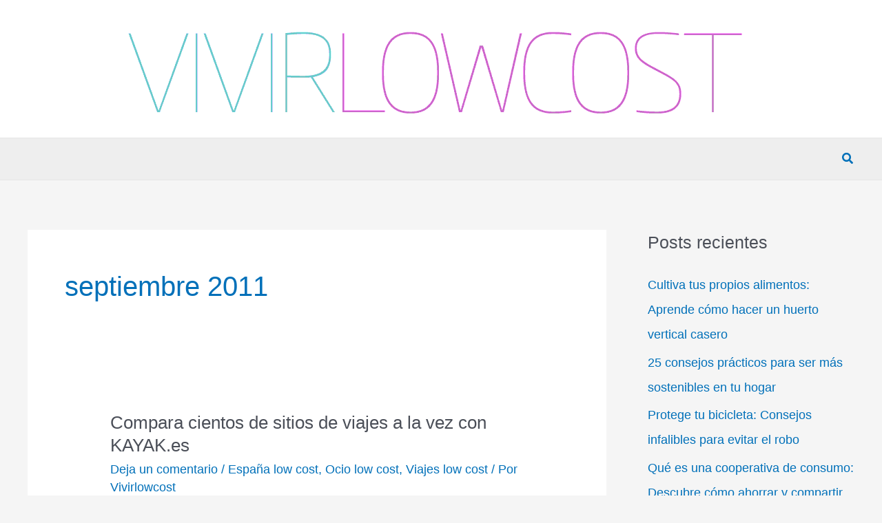

--- FILE ---
content_type: text/html; charset=utf-8
request_url: https://www.google.com/recaptcha/api2/aframe
body_size: 269
content:
<!DOCTYPE HTML><html><head><meta http-equiv="content-type" content="text/html; charset=UTF-8"></head><body><script nonce="AnGMZIIj2UYvZtDBXQskLA">/** Anti-fraud and anti-abuse applications only. See google.com/recaptcha */ try{var clients={'sodar':'https://pagead2.googlesyndication.com/pagead/sodar?'};window.addEventListener("message",function(a){try{if(a.source===window.parent){var b=JSON.parse(a.data);var c=clients[b['id']];if(c){var d=document.createElement('img');d.src=c+b['params']+'&rc='+(localStorage.getItem("rc::a")?sessionStorage.getItem("rc::b"):"");window.document.body.appendChild(d);sessionStorage.setItem("rc::e",parseInt(sessionStorage.getItem("rc::e")||0)+1);localStorage.setItem("rc::h",'1768767806217');}}}catch(b){}});window.parent.postMessage("_grecaptcha_ready", "*");}catch(b){}</script></body></html>